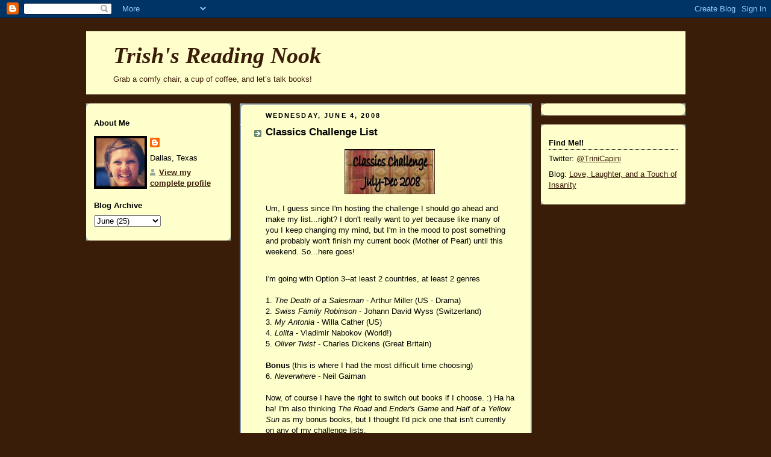

--- FILE ---
content_type: text/html; charset=UTF-8
request_url: https://trishsbooks.blogspot.com/2008/06/classics-challenge-list.html
body_size: 14638
content:
<!DOCTYPE html>
<html xmlns='http://www.w3.org/1999/xhtml' xmlns:b='http://www.google.com/2005/gml/b' xmlns:data='http://www.google.com/2005/gml/data' xmlns:expr='http://www.google.com/2005/gml/expr'>
<head>
<link href='https://www.blogger.com/static/v1/widgets/2944754296-widget_css_bundle.css' rel='stylesheet' type='text/css'/>
<meta content='text/html; charset=UTF-8' http-equiv='Content-Type'/>
<meta content='blogger' name='generator'/>
<link href='https://trishsbooks.blogspot.com/favicon.ico' rel='icon' type='image/x-icon'/>
<link href='http://trishsbooks.blogspot.com/2008/06/classics-challenge-list.html' rel='canonical'/>
<link rel="alternate" type="application/atom+xml" title="Trish&#39;s Reading Nook - Atom" href="https://trishsbooks.blogspot.com/feeds/posts/default" />
<link rel="alternate" type="application/rss+xml" title="Trish&#39;s Reading Nook - RSS" href="https://trishsbooks.blogspot.com/feeds/posts/default?alt=rss" />
<link rel="service.post" type="application/atom+xml" title="Trish&#39;s Reading Nook - Atom" href="https://www.blogger.com/feeds/4922354827535398877/posts/default" />

<link rel="alternate" type="application/atom+xml" title="Trish&#39;s Reading Nook - Atom" href="https://trishsbooks.blogspot.com/feeds/815822525972652928/comments/default" />
<!--Can't find substitution for tag [blog.ieCssRetrofitLinks]-->
<link href='https://blogger.googleusercontent.com/img/b/R29vZ2xl/AVvXsEhd6dRKX4Q8_Na7AA0VA8uvxStSK65-zk7_WqpKxXvX4hpanFd3alHMaZniiGFmnfkN2MjC6w7QxiO_1lQ7zE_R4IcGSv6XEAFKl3zME7rSiStIxY8Uo3PH804uzLQcS2oiIndIFkiNXVmn/s320/Publication1.jpg' rel='image_src'/>
<meta content='http://trishsbooks.blogspot.com/2008/06/classics-challenge-list.html' property='og:url'/>
<meta content='Classics Challenge List' property='og:title'/>
<meta content='Um, I guess since I&#39;m hosting the challenge I should go ahead and make my list...right? I don&#39;t really want to yet because like many of you ...' property='og:description'/>
<meta content='https://blogger.googleusercontent.com/img/b/R29vZ2xl/AVvXsEhd6dRKX4Q8_Na7AA0VA8uvxStSK65-zk7_WqpKxXvX4hpanFd3alHMaZniiGFmnfkN2MjC6w7QxiO_1lQ7zE_R4IcGSv6XEAFKl3zME7rSiStIxY8Uo3PH804uzLQcS2oiIndIFkiNXVmn/w1200-h630-p-k-no-nu/Publication1.jpg' property='og:image'/>
<title>Trish's Reading Nook: Classics Challenge List</title>
<style id='page-skin-1' type='text/css'><!--
/*
-----------------------------------------------
Blogger Template Style
Name:     Rounders
Designer: Douglas Bowman
URL:      www.stopdesign.com
Date:     27 Feb 2004
Updated by: Blogger Team
----------------------------------------------- */
/* Variable definitions
====================
<Variable name="mainBgColor" description="Main Background Color"
type="color" default="#fff">
<Variable name="mainTextColor" description="Text Color" type="color"
default="#333">
<Variable name="postTitleColor" description="Post Title Color" type="color"
default="#333">
<Variable name="dateHeaderColor" description="Date Header Color"
type="color" default="#357">
<Variable name="borderColor" description="Post Border Color" type="color"
default="#bbb">
<Variable name="mainLinkColor" description="Link Color" type="color"
default="#258">
<Variable name="mainVisitedLinkColor" description="Visited Link Color"
type="color" default="#666">
<Variable name="titleBgColor" description="Page Header Background Color"
type="color" default="#456">
<Variable name="titleTextColor" description="Blog Title Color"
type="color" default="#fff">
<Variable name="topSidebarHeaderColor"
description="Top Sidebar Title Color"
type="color" default="#234">
<Variable name="topSidebarBgColor"
description="Top Sidebar Background Color"
type="color" default="#cdc">
<Variable name="topSidebarTextColor" description="Top Sidebar Text Color"
type="color" default="#345">
<Variable name="topSidebarLinkColor" description="Top Sidebar Link Color"
type="color" default="#258">
<Variable name="topSidebarVisitedLinkColor"
description="Top Sidebar Visited Link Color"
type="color" default="#258">
<Variable name="bodyFont" description="Text Font" type="font"
default="normal normal 100% 'Trebuchet MS',Verdana,Arial,Sans-serif">
<Variable name="pageTitleFont" description="Blog Title Font" type="font"
default="normal bold 200% 'Trebuchet MS',Verdana,Arial,Sans-serif">
<Variable name="descriptionFont" description="Blog Description Font" type="font"
default="normal normal 100% 'Trebuchet MS',Verdana,Arial,Sans-serif">
<Variable name="headerFont" description="Sidebar Title Font" type="font"
default="normal bold 100% 'Trebuchet MS',Verdana,Arial,Sans-serif">
<Variable name="postTitleFont" description="Post Title Font" type="font"
default="normal bold 135% 'Trebuchet MS',Verdana,Arial,Sans-serif">
*/
body {
background:#3A1D08;
margin:0;
text-align:center;
line-height: 1.5em;
font:x-small Trebuchet MS, Verdana, Arial, Sans-serif;
color:#000000;
font-size/* */:/**/small;
font-size: /**/small;
}
/* Page Structure
----------------------------------------------- */
/* The images which help create rounded corners depend on the
following widths and measurements. If you want to change
these measurements, the images will also need to change.
*/
#outer-wrapper {
width:995px;
margin:0 auto;
text-align:left;
font: normal normal 100% 'Trebuchet MS',Verdana,Arial,Sans-serif;
}
#main-wrap1 {
width:485px;
float:left;
background:#ffffcc url("//www.blogblog.com/rounders/corners_main_bot.gif") no-repeat left bottom;
margin:15px 0 0 15px;
padding:0 0 10px;
color:#000000;
font-size:97%;
line-height:1.5em;
word-wrap: break-word; /* fix for long text breaking sidebar float in IE */
overflow: hidden;     /* fix for long non-text content breaking IE sidebar float */
}
#main-wrap2 {
float:left;
width:100%;
background:url("//www.blogblog.com/rounders/corners_main_top.gif") no-repeat left top;
padding:10px 0 0;
}
#main {
background:url("//www.blogblog.com/rounders/rails_main.gif") repeat-y;
padding:0;
}
#sidebar-wrap {
width:240px;
float:right;
margin:15px 0 0;
font-size:97%;
line-height:1.5em;
word-wrap: break-word; /* fix for long text breaking sidebar float in IE */
overflow: hidden;     /* fix for long non-text content breaking IE sidebar float */
}
#newsidebar-wrap {
width:240px;
float:left;
margin:15px 0 0;
font-size:97%;
line-height:1.5em;
word-wrap: break-word; /* fix for long text breaking sidebar float in IE */
overflow: hidden; /* fix for long non-text content breaking IE sidebar float */
}
#newsidebar-wrap1 {
background:#ffffcc url("//www.blogblog.com/rounders/corners_side_top.gif") no-repeat left top;
margin:0 0 15px;
padding:10px 0 0;
color: #000000;
}
#newsidebar-wrap2 {
background:url("//www.blogblog.com/rounders/corners_side_bot.gif") no-repeat left bottom;
padding: 10px 0 8px;
}
.main .widget {
margin-top: 4px;
width: 468px;
padding: 0 13px;
}
.main .Blog {
margin: 0;
padding: 0;
width: 484px;
}
/* Links
----------------------------------------------- */
a:link {
color: #3A1D08;
}
a:visited {
color: #666666;
}
a:hover {
color: #666666;
}
a img {
border-width:0;
}
/* Blog Header
----------------------------------------------- */
#header-wrapper {
background:#ffffcc url("https://lh3.googleusercontent.com/blogger_img_proxy/AEn0k_vocS4BtoRXbpp6DRy-WgIMomYjempox3mKTMiBseCZ0zXoPBOTaOAJgxtlo85qrTMFYsxPW5ZkVCXy4CEtB2TrF0p4QO8xmfRFxiO1159HVZWsXYdyNOnWOB0=s0-d") no-repeat left top;
margin:22px 0 0 0;
padding:8px 0 0 0;
color:#3A1D08;
}
#header {
background:url("https://lh3.googleusercontent.com/blogger_img_proxy/AEn0k_vVbMRMmtjQr_pDAwlHzONcOHYiq63nfzLcP_WMZXxgW-h_INqlfl0I4Vb3Xfr3IxVf74Vr4XixW2CIJ4b2V5hmkWinvRXf_r4xZzj7x_UX4fpVzq8R7zuFdw=s0-d") no-repeat left bottom;
padding:0 15px 8px;
}
#header h1 {
margin:0;
padding:10px 30px 5px;
line-height:1.2em;
font: italic bold 293% Georgia, Times, serif;
}
#header a,
#header a:visited {
text-decoration:none;
color: #3A1D08;
}
#header .description {
margin:0;
padding:5px 30px 10px;
line-height:1.5em;
font: normal normal 99% 'Trebuchet MS',Verdana,Arial,Sans-serif;
}
/* Posts
----------------------------------------------- */
h2.date-header {
margin:0 28px 0 43px;
font-size:85%;
line-height:2em;
text-transform:uppercase;
letter-spacing:.2em;
color:#000000;
}
.post {
margin:.3em 0 25px;
padding:0 13px;
border:1px dotted #ffffcc;
border-width:1px 0;
}
.post h3 {
margin:0;
line-height:1.5em;
background:url("//www.blogblog.com/rounders/icon_arrow.gif") no-repeat 10px .5em;
display:block;
border:1px dotted #ffffcc;
border-width:0 1px 1px;
padding:2px 14px 2px 29px;
color: #000000;
font: normal bold 133% 'Trebuchet MS',Verdana,Arial,Sans-serif;
}
.post h3 a, .post h3 a:visited {
text-decoration:none;
color: #000000;
}
a.title-link:hover {
background-color: #ffffcc;
color: #000000;
}
.post-body {
border:1px dotted #ffffcc;
border-width:0 1px 1px;
border-bottom-color:#ffffcc;
padding:10px 14px 1px 29px;
}
html>body .post-body {
border-bottom-width:0;
}
.post p {
margin:0 0 .75em;
}
.post-footer {
background: #ffffe6;
margin:0;
padding:2px 14px 2px 29px;
border:1px dotted #ffffcc;
border-width:1px;
font-size:100%;
line-height:1.5em;
color: #000000;
}
.post-footer p {
margin: 0;
}
html>body .post-footer {
border-bottom-color:transparent;
}
.uncustomized-post-template .post-footer {
text-align: right;
}
.uncustomized-post-template .post-author,
.uncustomized-post-template .post-timestamp {
display: block;
float: left;
text-align:left;
margin-right: 4px;
}
.post-footer a {
color: #258;
}
.post-footer a:hover {
color: #666;
}
a.comment-link {
/* IE5.0/Win doesn't apply padding to inline elements,
so we hide these two declarations from it */
background/* */:/**/url("//www.blogblog.com/rounders/icon_comment.gif") no-repeat 0 45%;
padding-left:14px;
}
html>body a.comment-link {
/* Respecified, for IE5/Mac's benefit */
background:url("//www.blogblog.com/rounders/icon_comment.gif") no-repeat 0 45%;
padding-left:14px;
}
.post img {
margin:0 0 5px 0;
padding:4px;
border:1px solid #ffffcc;
}
blockquote {
margin:.75em 0;
border:1px dotted #ffffcc;
border-width:1px 0;
padding:5px 15px;
color: #000000;
}
.post blockquote p {
margin:.5em 0;
}
#blog-pager-newer-link {
float: left;
margin-left: 13px;
}
#blog-pager-older-link {
float: right;
margin-right: 13px;
}
#blog-pager {
text-align: center;
}
.feed-links {
clear: both;
line-height: 2.5em;
margin-left: 13px;
}
/* Comments
----------------------------------------------- */
#comments {
margin:-25px 13px 0;
border:1px dotted #ffffcc;
border-width:0 1px 1px;
padding:20px 0 15px 0;
}
#comments h4 {
margin:0 0 10px;
padding:0 14px 2px 29px;
border-bottom:1px dotted #ffffcc;
font-size:120%;
line-height:1.4em;
color:#000000;
}
#comments-block {
margin:0 15px 0 9px;
}
.comment-author {
background:url("//www.blogblog.com/rounders/icon_comment.gif") no-repeat 2px .3em;
margin:.5em 0;
padding:0 0 0 20px;
font-weight:bold;
}
.comment-body {
margin:0 0 1.25em;
padding:0 0 0 20px;
}
.comment-body p {
margin:0 0 .5em;
}
.comment-footer {
margin:0 0 .5em;
padding:0 0 .75em 20px;
}
.comment-footer a:link {
color: #333;
}
.deleted-comment {
font-style:italic;
color:gray;
}
/* Profile
----------------------------------------------- */
.profile-img {
float: left;
margin: 5px 5px 5px 0;
border: 4px solid #000000;
}
.profile-datablock {
margin:0 15px .5em 0;
padding-top:8px;
}
.profile-link {
background:url("//www.blogblog.com/rounders/icon_profile.gif") no-repeat 0 .1em;
padding-left:15px;
font-weight:bold;
}
.profile-textblock {
clear: both;
margin: 0;
}
.sidebar .clear, .main .widget .clear {
clear: both;
}
#sidebartop-wrap {
background:#ffffcc url("//www.blogblog.com/rounders/corners_prof_bot.gif") no-repeat left bottom;
margin:0px 0px 15px;
padding:0px 0px 10px;
color:#000000;
}
#sidebartop-wrap2 {
background:url("//www.blogblog.com/rounders/corners_prof_top.gif") no-repeat left top;
padding: 10px 0 0;
margin:0;
border-width:0;
}
#sidebartop h2 {
line-height:1.5em;
color:#000000;
border-bottom: 1px dotted #000000;
margin-bottom: 0.5em;
font: normal bold 100% 'Trebuchet MS',Verdana,Arial,Sans-serif;
}
#sidebartop a {
color: #225588;
}
#sidebartop a:hover {
color: #225588;
}
#sidebartop a:visited {
color: #225588;
}
/* Sidebar Boxes
----------------------------------------------- */
.sidebar .widget {
margin:.5em 13px 1.25em;
padding:0 0px;
}
.widget-content {
margin-top: 0.5em;
}
#sidebarbottom-wrap1 {
background:#ffffcc url("//www.blogblog.com/rounders/corners_side_top.gif") no-repeat left top;
margin:0 0 15px;
padding:10px 0 0;
color: #000000;
}
#sidebarbottom-wrap2 {
background:url("//www.blogblog.com/rounders/corners_side_bot.gif") no-repeat left bottom;
padding:8px 0px 8px;
}
.sidebar h2 {
margin:0;
padding:0 0 .2em;
line-height:1.5em;
font:normal bold 100% 'Trebuchet MS',Verdana,Arial,Sans-serif;
}
.sidebar ul {
list-style:none;
margin:0 0 1.25em;
padding:0 0px;
}
.sidebar ul li {
background:url("//www.blogblog.com/rounders/icon_arrow_sm.gif") no-repeat 2px .25em;
margin:0;
padding:0 0 3px 16px;
margin-bottom:3px;
border-bottom:1px dotted #ffffcc;
line-height:1.4em;
}
.sidebar p {
margin:0 0 .6em;
}
#sidebar h2 {
color: #000000;
border-bottom: 1px dotted #000000;
}
/* Footer
----------------------------------------------- */
#footer-wrap1 {
clear:both;
margin:0;
padding:15px 0 0;
}
#footer-wrap2 {
background:#ffffcc url("https://lh3.googleusercontent.com/blogger_img_proxy/AEn0k_vocS4BtoRXbpp6DRy-WgIMomYjempox3mKTMiBseCZ0zXoPBOTaOAJgxtlo85qrTMFYsxPW5ZkVCXy4CEtB2TrF0p4QO8xmfRFxiO1159HVZWsXYdyNOnWOB0=s0-d") no-repeat left top;
padding:8px 0 0;
color:#3A1D08;
}
#footer {
background:url("https://lh3.googleusercontent.com/blogger_img_proxy/AEn0k_vVbMRMmtjQr_pDAwlHzONcOHYiq63nfzLcP_WMZXxgW-h_INqlfl0I4Vb3Xfr3IxVf74Vr4XixW2CIJ4b2V5hmkWinvRXf_r4xZzj7x_UX4fpVzq8R7zuFdw=s0-d") no-repeat left bottom;
padding:8px 15px 8px;
}
#footer hr {display:none;}
#footer p {margin:0;}
#footer a {color:#3A1D08;}
/** Page structure tweaks for layout editor wireframe */
body#layout #main-wrap1,
body#layout #newsidebar-wrap,
body#layout #sidebar-wrap,
body#layout #header-wrapper {
margin-top: 0;
}
body#layout #header, body#layout #header-wrapper,
body#layout #outer-wrapper {
margin-left:0,
margin-right: 0;
padding: 0;
}
body#layout #outer-wrapper {
width: 995px;
}
body#layout #footer-wrap1 {
padding-top: 0;
}

--></style>
<link href='http://www.iconj.com/ico/l/0/l0a484iz2o.ico' rel='shortcut icon'/>
<link href='https://www.blogger.com/dyn-css/authorization.css?targetBlogID=4922354827535398877&amp;zx=005d73f1-d02b-43cc-925b-02bb383bc66f' media='none' onload='if(media!=&#39;all&#39;)media=&#39;all&#39;' rel='stylesheet'/><noscript><link href='https://www.blogger.com/dyn-css/authorization.css?targetBlogID=4922354827535398877&amp;zx=005d73f1-d02b-43cc-925b-02bb383bc66f' rel='stylesheet'/></noscript>
<meta name='google-adsense-platform-account' content='ca-host-pub-1556223355139109'/>
<meta name='google-adsense-platform-domain' content='blogspot.com'/>

</head>
<body>
<div class='navbar section' id='navbar'><div class='widget Navbar' data-version='1' id='Navbar1'><script type="text/javascript">
    function setAttributeOnload(object, attribute, val) {
      if(window.addEventListener) {
        window.addEventListener('load',
          function(){ object[attribute] = val; }, false);
      } else {
        window.attachEvent('onload', function(){ object[attribute] = val; });
      }
    }
  </script>
<div id="navbar-iframe-container"></div>
<script type="text/javascript" src="https://apis.google.com/js/platform.js"></script>
<script type="text/javascript">
      gapi.load("gapi.iframes:gapi.iframes.style.bubble", function() {
        if (gapi.iframes && gapi.iframes.getContext) {
          gapi.iframes.getContext().openChild({
              url: 'https://www.blogger.com/navbar/4922354827535398877?po\x3d815822525972652928\x26origin\x3dhttps://trishsbooks.blogspot.com',
              where: document.getElementById("navbar-iframe-container"),
              id: "navbar-iframe"
          });
        }
      });
    </script><script type="text/javascript">
(function() {
var script = document.createElement('script');
script.type = 'text/javascript';
script.src = '//pagead2.googlesyndication.com/pagead/js/google_top_exp.js';
var head = document.getElementsByTagName('head')[0];
if (head) {
head.appendChild(script);
}})();
</script>
</div></div>
<div id='outer-wrapper'>
<div id='header-wrapper'>
<div class='header section' id='header'><div class='widget Header' data-version='1' id='Header1'>
<div id='header-inner'>
<div class='titlewrapper'>
<h1 class='title'>
<a href='https://trishsbooks.blogspot.com/'>
Trish's Reading Nook
</a>
</h1>
</div>
<div class='descriptionwrapper'>
<p class='description'><span>Grab a comfy chair, a cup of coffee, and let&#8217;s talk books!</span></p>
</div>
</div>
</div></div>
</div>
<div id='crosscol-wrapper' style='text-align:center'>
<div class='crosscol no-items section' id='crosscol'></div>
</div>
<div id='newsidebar-wrap'>
<div id='newsidebar-wrap1'><div id='newsidebar-wrap2'>
<div class='sidebar section' id='newsidebar'><div class='widget Profile' data-version='1' id='Profile2'>
<h2>About Me</h2>
<div class='widget-content'>
<a href='https://www.blogger.com/profile/17225576485797030511'><img alt='My photo' class='profile-img' height='80' src='//blogger.googleusercontent.com/img/b/R29vZ2xl/AVvXsEjkmZ4U4k4G2FhmbwYeavQrAGExa_BK8cByMGJ3jQIRHl4sj77Wy5rCZ225YKPgXY7pzr4ARVsRVrYAtcVu1bndt29MiAEaFktQ8eYVQYJvt9g-t1E-adK4kcQew-OasRc/s113/*' width='80'/></a>
<dl class='profile-datablock'>
<dt class='profile-data'>
<a class='profile-name-link g-profile' href='https://www.blogger.com/profile/17225576485797030511' rel='author' style='background-image: url(//www.blogger.com/img/logo-16.png);'>
</a>
</dt>
<dd class='profile-data'>Dallas, Texas</dd>
</dl>
<a class='profile-link' href='https://www.blogger.com/profile/17225576485797030511' rel='author'>View my complete profile</a>
<div class='clear'></div>
</div>
</div><div class='widget BlogArchive' data-version='1' id='BlogArchive1'>
<h2>Blog Archive</h2>
<div class='widget-content'>
<div id='ArchiveList'>
<div id='BlogArchive1_ArchiveList'>
<select id='BlogArchive1_ArchiveMenu'>
<option value=''>Blog Archive</option>
<option value='https://trishsbooks.blogspot.com/2012/09/'>September (1)</option>
<option value='https://trishsbooks.blogspot.com/2010/10/'>October (1)</option>
<option value='https://trishsbooks.blogspot.com/2010/09/'>September (1)</option>
<option value='https://trishsbooks.blogspot.com/2010/08/'>August (1)</option>
<option value='https://trishsbooks.blogspot.com/2010/07/'>July (1)</option>
<option value='https://trishsbooks.blogspot.com/2010/06/'>June (1)</option>
<option value='https://trishsbooks.blogspot.com/2010/05/'>May (1)</option>
<option value='https://trishsbooks.blogspot.com/2010/04/'>April (3)</option>
<option value='https://trishsbooks.blogspot.com/2010/03/'>March (2)</option>
<option value='https://trishsbooks.blogspot.com/2010/02/'>February (2)</option>
<option value='https://trishsbooks.blogspot.com/2010/01/'>January (2)</option>
<option value='https://trishsbooks.blogspot.com/2009/12/'>December (1)</option>
<option value='https://trishsbooks.blogspot.com/2009/11/'>November (3)</option>
<option value='https://trishsbooks.blogspot.com/2009/10/'>October (27)</option>
<option value='https://trishsbooks.blogspot.com/2009/09/'>September (12)</option>
<option value='https://trishsbooks.blogspot.com/2009/08/'>August (10)</option>
<option value='https://trishsbooks.blogspot.com/2009/07/'>July (15)</option>
<option value='https://trishsbooks.blogspot.com/2009/06/'>June (10)</option>
<option value='https://trishsbooks.blogspot.com/2009/05/'>May (14)</option>
<option value='https://trishsbooks.blogspot.com/2009/04/'>April (25)</option>
<option value='https://trishsbooks.blogspot.com/2009/03/'>March (10)</option>
<option value='https://trishsbooks.blogspot.com/2009/02/'>February (7)</option>
<option value='https://trishsbooks.blogspot.com/2009/01/'>January (8)</option>
<option value='https://trishsbooks.blogspot.com/2008/12/'>December (8)</option>
<option value='https://trishsbooks.blogspot.com/2008/11/'>November (7)</option>
<option value='https://trishsbooks.blogspot.com/2008/10/'>October (24)</option>
<option value='https://trishsbooks.blogspot.com/2008/09/'>September (12)</option>
<option value='https://trishsbooks.blogspot.com/2008/08/'>August (8)</option>
<option value='https://trishsbooks.blogspot.com/2008/07/'>July (11)</option>
<option value='https://trishsbooks.blogspot.com/2008/06/'>June (25)</option>
<option value='https://trishsbooks.blogspot.com/2008/05/'>May (12)</option>
<option value='https://trishsbooks.blogspot.com/2008/04/'>April (9)</option>
<option value='https://trishsbooks.blogspot.com/2008/03/'>March (7)</option>
<option value='https://trishsbooks.blogspot.com/2008/02/'>February (8)</option>
<option value='https://trishsbooks.blogspot.com/2008/01/'>January (7)</option>
<option value='https://trishsbooks.blogspot.com/2007/12/'>December (4)</option>
<option value='https://trishsbooks.blogspot.com/2007/11/'>November (7)</option>
<option value='https://trishsbooks.blogspot.com/2007/10/'>October (5)</option>
<option value='https://trishsbooks.blogspot.com/2007/09/'>September (9)</option>
<option value='https://trishsbooks.blogspot.com/2007/08/'>August (11)</option>
<option value='https://trishsbooks.blogspot.com/2007/07/'>July (11)</option>
<option value='https://trishsbooks.blogspot.com/2007/06/'>June (27)</option>
</select>
</div>
</div>
<div class='clear'></div>
</div>
</div></div>
</div></div></div>
<div id='main-wrap1'><div id='main-wrap2'>
<div class='main section' id='main'><div class='widget Blog' data-version='1' id='Blog1'>
<div class='blog-posts hfeed'>

          <div class="date-outer">
        
<h2 class='date-header'><span>Wednesday, June 4, 2008</span></h2>

          <div class="date-posts">
        
<div class='post-outer'>
<div class='post'>
<a name='815822525972652928'></a>
<h3 class='post-title'>
<a href='https://trishsbooks.blogspot.com/2008/06/classics-challenge-list.html'>Classics Challenge List</a>
</h3>
<div class='post-header-line-1'></div>
<div class='post-body'>
<p><a href="http://classics2008.blogspot.com/"><img alt="" border="0" id="BLOGGER_PHOTO_ID_5208089412848960626" src="https://blogger.googleusercontent.com/img/b/R29vZ2xl/AVvXsEhd6dRKX4Q8_Na7AA0VA8uvxStSK65-zk7_WqpKxXvX4hpanFd3alHMaZniiGFmnfkN2MjC6w7QxiO_1lQ7zE_R4IcGSv6XEAFKl3zME7rSiStIxY8Uo3PH804uzLQcS2oiIndIFkiNXVmn/s320/Publication1.jpg" style="DISPLAY: block; MARGIN: 0px auto 10px; CURSOR: hand; TEXT-ALIGN: center" /></a>Um, I guess since I'm hosting the challenge I should go ahead and make my list...right? I don't really want to <em>yet </em>because like many of you I keep changing my mind, but I'm in the mood to post something and probably won't finish my current book (Mother of Pearl) until this weekend. So...here goes! <br /><br /><div>I'm going with Option 3--at least 2 countries, at least 2 genres</div><br /><div>1. <em>The Death of a Salesman</em> - Arthur Miller (US - Drama)</div><div>2. <em>Swiss Family Robinson</em> - Johann David Wyss (Switzerland)</div><div>3. <em>My Antonia</em> - Willa Cather (US)</div><div>4. <em>Lolita</em> - Vladimir Nabokov (World!)</div><div>5. <em>Oliver Twist</em> - Charles Dickens (Great Britain)</div><br /><div><strong>Bonus</strong> (this is where I had the most difficult time choosing)</div><div>6. <em>Neverwhere</em> - Neil Gaiman</div><br /><div>Now, of course I have the right to switch out books if I choose. :) Ha ha ha! I'm also thinking <em>The Road</em> and <em>Ender's Game</em> and <em>Half of a Yellow Sun</em> as my bonus books, but I thought I'd pick one that isn't currently on any of my challenge lists.<br /></div><br /><div>I can't wait for July to be here! I've loved reading everyone's lists so far and can't wait for the reviews. Thank you all for being so supportive!! Have <strong>you</strong> signed up yet with Mister Linky??  Click the button above to sign up.  :)</div></p>
<div style='clear: both;'></div>
</div>
<div class='post-footer'>
<div><a id='https://trishsbooks.blogspot.com/2008/06/classics-challenge-list.html' name='Classics Challenge List' onclick='return addthis_sendto()' onmouseout='addthis_close()' onmouseover='return addthis_open(this, "", this.id, this.name);'><img alt="Bookmark and Share" height="16" src="https://lh3.googleusercontent.com/blogger_img_proxy/AEn0k_soHESRfWxBC6f9ZV4KpvgXb_yvpHM3n6hEBlhqq69wqs1ubOIMA4v1j_1Hh325zRA16FqpMdeV7ouBeNmPhZvl2NMosU5jOJ2pseUtoRUw--3eGw=s0-d" style="border:0" width="125"></a>
<script src="//s7.addthis.com/js/250/addthis_widget.js?pub=trishsbooks" type="text/javascript"></script></div>
<p class='post-footer-line post-footer-line-1'><span class='post-author'>
Posted by
Trish @ Love, Laughter, Insanity
</span>
<span class='post-timestamp'>
at
<a class='timestamp-link' href='https://trishsbooks.blogspot.com/2008/06/classics-challenge-list.html' title='permanent link'>6/04/2008 12:16:00 PM</a>
</span>
<span class='post-comment-link'>
</span>
<span class='post-icons'>
<span class='item-control blog-admin pid-1600497501'>
<a href='https://www.blogger.com/post-edit.g?blogID=4922354827535398877&postID=815822525972652928&from=pencil' title='Edit Post'>
<img alt='' class='icon-action' height='18' src='https://resources.blogblog.com/img/icon18_edit_allbkg.gif' width='18'/>
</a>
</span>
</span>
</p>
<p class='post-footer-line post-footer-line-2'><span class='post-labels'>
Labels:
<a href='https://trishsbooks.blogspot.com/search/label/Classics%20Challenge' rel='tag'>Classics Challenge</a>,
<a href='https://trishsbooks.blogspot.com/search/label/Reading%20Nook' rel='tag'>Reading Nook</a>
</span>
</p>
<p class='post-footer-line post-footer-line-3'></p>
</div>
</div>
<div class='comments' id='comments'>
<a name='comments'></a>
<h4>15 comments:</h4>
<div id='Blog1_comments-block-wrapper'>
<dl class='avatar-comment-indent' id='comments-block'>
<dt class='comment-author ' id='c4184355071180454672'>
<a name='c4184355071180454672'></a>
<div class="avatar-image-container avatar-stock"><span dir="ltr"><a href="https://www.blogger.com/profile/15429881953804634592" target="" rel="nofollow" onclick="" class="avatar-hovercard" id="av-4184355071180454672-15429881953804634592"><img src="//www.blogger.com/img/blogger_logo_round_35.png" width="35" height="35" alt="" title="Debi">

</a></span></div>
<a href='https://www.blogger.com/profile/15429881953804634592' rel='nofollow'>Debi</a>
said...
</dt>
<dd class='comment-body' id='Blog1_cmt-4184355071180454672'>
<p>
As much as I'm looking forward to your challenge, Trish, I don't think I've ever had such a hard time coming up with a list! Like you, I just kept changing my mind. I could never quite get satisfied with my choices, but I decided I needed to just pick them and stop torturing myself. :)
</p>
</dd>
<dd class='comment-footer'>
<span class='comment-timestamp'>
<a href='https://trishsbooks.blogspot.com/2008/06/classics-challenge-list.html?showComment=1212605280000#c4184355071180454672' title='comment permalink'>
June 4, 2008 at 1:48&#8239;PM
</a>
<span class='item-control blog-admin pid-1703552998'>
<a class='comment-delete' href='https://www.blogger.com/comment/delete/4922354827535398877/4184355071180454672' title='Delete Comment'>
<img src='https://resources.blogblog.com/img/icon_delete13.gif'/>
</a>
</span>
</span>
</dd>
<dt class='comment-author ' id='c6241181497149850660'>
<a name='c6241181497149850660'></a>
<div class="avatar-image-container vcard"><span dir="ltr"><a href="https://www.blogger.com/profile/08134658141375355475" target="" rel="nofollow" onclick="" class="avatar-hovercard" id="av-6241181497149850660-08134658141375355475"><img src="https://resources.blogblog.com/img/blank.gif" width="35" height="35" class="delayLoad" style="display: none;" longdesc="//blogger.googleusercontent.com/img/b/R29vZ2xl/AVvXsEir-94beToEJ6cdiXuzKdq4nU_GWo7MUz2u0AcaYO8TsqmQhl6xM8j8Pl73UgU9cZXLSDGBTKbP3YJTNQsVqfKpO-Jxe4fGzBM2N1hVglfrsEAb2_R-fzInNaaWWqkVvA/s45-c/images.jpg" alt="" title="Amy">

<noscript><img src="//blogger.googleusercontent.com/img/b/R29vZ2xl/AVvXsEir-94beToEJ6cdiXuzKdq4nU_GWo7MUz2u0AcaYO8TsqmQhl6xM8j8Pl73UgU9cZXLSDGBTKbP3YJTNQsVqfKpO-Jxe4fGzBM2N1hVglfrsEAb2_R-fzInNaaWWqkVvA/s45-c/images.jpg" width="35" height="35" class="photo" alt=""></noscript></a></span></div>
<a href='https://www.blogger.com/profile/08134658141375355475' rel='nofollow'>Amy</a>
said...
</dt>
<dd class='comment-body' id='Blog1_cmt-6241181497149850660'>
<p>
Great list. I haven't read My Antonia or Lolita. I read Death of a Salesman in high school but don't remember much about it.<BR/>Hope you enjoy them.
</p>
</dd>
<dd class='comment-footer'>
<span class='comment-timestamp'>
<a href='https://trishsbooks.blogspot.com/2008/06/classics-challenge-list.html?showComment=1212608040000#c6241181497149850660' title='comment permalink'>
June 4, 2008 at 2:34&#8239;PM
</a>
<span class='item-control blog-admin pid-433820891'>
<a class='comment-delete' href='https://www.blogger.com/comment/delete/4922354827535398877/6241181497149850660' title='Delete Comment'>
<img src='https://resources.blogblog.com/img/icon_delete13.gif'/>
</a>
</span>
</span>
</dd>
<dt class='comment-author ' id='c8860286143531033587'>
<a name='c8860286143531033587'></a>
<div class="avatar-image-container vcard"><span dir="ltr"><a href="https://www.blogger.com/profile/02926501219758538615" target="" rel="nofollow" onclick="" class="avatar-hovercard" id="av-8860286143531033587-02926501219758538615"><img src="https://resources.blogblog.com/img/blank.gif" width="35" height="35" class="delayLoad" style="display: none;" longdesc="//blogger.googleusercontent.com/img/b/R29vZ2xl/AVvXsEgB-hJFP2vDdisRiv0hlEBUAc08AtOFcA3rOzDfuMiLun7fB55_94AHctLkniGWICai8RyeiMQC1b0vUTPORU_NBxbL6UKLRzVD4ek8qmlpHl2drfTVgQHR2Kefm4NhIZU/s45-c/small2.jpg" alt="" title="Suey">

<noscript><img src="//blogger.googleusercontent.com/img/b/R29vZ2xl/AVvXsEgB-hJFP2vDdisRiv0hlEBUAc08AtOFcA3rOzDfuMiLun7fB55_94AHctLkniGWICai8RyeiMQC1b0vUTPORU_NBxbL6UKLRzVD4ek8qmlpHl2drfTVgQHR2Kefm4NhIZU/s45-c/small2.jpg" width="35" height="35" class="photo" alt=""></noscript></a></span></div>
<a href='https://www.blogger.com/profile/02926501219758538615' rel='nofollow'>Suey</a>
said...
</dt>
<dd class='comment-body' id='Blog1_cmt-8860286143531033587'>
<p>
You've inspired me to finally get <A HREF="http://sueysbooks.blogspot.com/2008/06/my-classics-challenge-list.html" REL="nofollow">my list</A> posted!
</p>
</dd>
<dd class='comment-footer'>
<span class='comment-timestamp'>
<a href='https://trishsbooks.blogspot.com/2008/06/classics-challenge-list.html?showComment=1212610080000#c8860286143531033587' title='comment permalink'>
June 4, 2008 at 3:08&#8239;PM
</a>
<span class='item-control blog-admin pid-1609278978'>
<a class='comment-delete' href='https://www.blogger.com/comment/delete/4922354827535398877/8860286143531033587' title='Delete Comment'>
<img src='https://resources.blogblog.com/img/icon_delete13.gif'/>
</a>
</span>
</span>
</dd>
<dt class='comment-author ' id='c5350531678521727772'>
<a name='c5350531678521727772'></a>
<div class="avatar-image-container vcard"><span dir="ltr"><a href="https://www.blogger.com/profile/07798965643027904154" target="" rel="nofollow" onclick="" class="avatar-hovercard" id="av-5350531678521727772-07798965643027904154"><img src="https://resources.blogblog.com/img/blank.gif" width="35" height="35" class="delayLoad" style="display: none;" longdesc="//blogger.googleusercontent.com/img/b/R29vZ2xl/AVvXsEjt5fJq7LbEzdU8Vk-wUtZGAY1_y6rO3MJRmMCbAscbd3kx2SVoF5CpCBnzOoTrDrKYrBMdVxCW0ilfYICQRTOLz7f8dSUui89yq9mezxTN_3SS4A8lC0f7kfV-snQ/s45-c/*" alt="" title="CJ">

<noscript><img src="//blogger.googleusercontent.com/img/b/R29vZ2xl/AVvXsEjt5fJq7LbEzdU8Vk-wUtZGAY1_y6rO3MJRmMCbAscbd3kx2SVoF5CpCBnzOoTrDrKYrBMdVxCW0ilfYICQRTOLz7f8dSUui89yq9mezxTN_3SS4A8lC0f7kfV-snQ/s45-c/*" width="35" height="35" class="photo" alt=""></noscript></a></span></div>
<a href='https://www.blogger.com/profile/07798965643027904154' rel='nofollow'>CJ</a>
said...
</dt>
<dd class='comment-body' id='Blog1_cmt-5350531678521727772'>
<p>
That is a great list and I enjoyed Neverwhere immensely.  I hope you do, too.<BR/><BR/>cjh
</p>
</dd>
<dd class='comment-footer'>
<span class='comment-timestamp'>
<a href='https://trishsbooks.blogspot.com/2008/06/classics-challenge-list.html?showComment=1212632940000#c5350531678521727772' title='comment permalink'>
June 4, 2008 at 9:29&#8239;PM
</a>
<span class='item-control blog-admin pid-1448775038'>
<a class='comment-delete' href='https://www.blogger.com/comment/delete/4922354827535398877/5350531678521727772' title='Delete Comment'>
<img src='https://resources.blogblog.com/img/icon_delete13.gif'/>
</a>
</span>
</span>
</dd>
<dt class='comment-author ' id='c6599551219606971777'>
<a name='c6599551219606971777'></a>
<div class="avatar-image-container vcard"><span dir="ltr"><a href="https://www.blogger.com/profile/16092495983972185943" target="" rel="nofollow" onclick="" class="avatar-hovercard" id="av-6599551219606971777-16092495983972185943"><img src="https://resources.blogblog.com/img/blank.gif" width="35" height="35" class="delayLoad" style="display: none;" longdesc="//2.bp.blogspot.com/-5FjvHxi1oGE/VzrHLEGptoI/AAAAAAAAPFc/b5BaD7tfgBoAza2Pyvane1CjrfTmmGl4gCK4B/s35/*" alt="" title="Ana S.">

<noscript><img src="//2.bp.blogspot.com/-5FjvHxi1oGE/VzrHLEGptoI/AAAAAAAAPFc/b5BaD7tfgBoAza2Pyvane1CjrfTmmGl4gCK4B/s35/*" width="35" height="35" class="photo" alt=""></noscript></a></span></div>
<a href='https://www.blogger.com/profile/16092495983972185943' rel='nofollow'>Ana S.</a>
said...
</dt>
<dd class='comment-body' id='Blog1_cmt-6599551219606971777'>
<p>
Out of those I've only read Lolita and Neverwhere, and I hope you enjoy them as much as I did. I look forward to all your reviews :)
</p>
</dd>
<dd class='comment-footer'>
<span class='comment-timestamp'>
<a href='https://trishsbooks.blogspot.com/2008/06/classics-challenge-list.html?showComment=1212674100000#c6599551219606971777' title='comment permalink'>
June 5, 2008 at 8:55&#8239;AM
</a>
<span class='item-control blog-admin pid-895905060'>
<a class='comment-delete' href='https://www.blogger.com/comment/delete/4922354827535398877/6599551219606971777' title='Delete Comment'>
<img src='https://resources.blogblog.com/img/icon_delete13.gif'/>
</a>
</span>
</span>
</dd>
<dt class='comment-author blog-author' id='c288097083978830728'>
<a name='c288097083978830728'></a>
<div class="avatar-image-container vcard"><span dir="ltr"><a href="https://www.blogger.com/profile/17225576485797030511" target="" rel="nofollow" onclick="" class="avatar-hovercard" id="av-288097083978830728-17225576485797030511"><img src="https://resources.blogblog.com/img/blank.gif" width="35" height="35" class="delayLoad" style="display: none;" longdesc="//blogger.googleusercontent.com/img/b/R29vZ2xl/AVvXsEjkmZ4U4k4G2FhmbwYeavQrAGExa_BK8cByMGJ3jQIRHl4sj77Wy5rCZ225YKPgXY7pzr4ARVsRVrYAtcVu1bndt29MiAEaFktQ8eYVQYJvt9g-t1E-adK4kcQew-OasRc/s45-c/*" alt="" title="Trish @ Love, Laughter, Insanity">

<noscript><img src="//blogger.googleusercontent.com/img/b/R29vZ2xl/AVvXsEjkmZ4U4k4G2FhmbwYeavQrAGExa_BK8cByMGJ3jQIRHl4sj77Wy5rCZ225YKPgXY7pzr4ARVsRVrYAtcVu1bndt29MiAEaFktQ8eYVQYJvt9g-t1E-adK4kcQew-OasRc/s45-c/*" width="35" height="35" class="photo" alt=""></noscript></a></span></div>
<a href='https://www.blogger.com/profile/17225576485797030511' rel='nofollow'>Trish @ Love, Laughter, Insanity</a>
said...
</dt>
<dd class='comment-body' id='Blog1_cmt-288097083978830728'>
<p>
*Debi - I still feel like I'm not totally satisified with my list.  I can't believe how many books are out there that I want to read (classics at that!).  Looking forward to the challenge as well!  :)<BR/><BR/>*Amy - Thanks!  I'm looking forward to Death of a Salesman--the only play I've read by Miller is The Crucible.<BR/><BR/>*Suey - Yay!  Don't forget to post it with Mister Linky on the challenge site.<BR/><BR/>*CJ - I can't wait for Naiman--I've heard so many great things about his stuff.<BR/><BR/>*Nymeth - I'm really looking forward to reading them as well--I've wanted to read Lolita for a long time and as you know Gaiman's works as well!
</p>
</dd>
<dd class='comment-footer'>
<span class='comment-timestamp'>
<a href='https://trishsbooks.blogspot.com/2008/06/classics-challenge-list.html?showComment=1212674580000#c288097083978830728' title='comment permalink'>
June 5, 2008 at 9:03&#8239;AM
</a>
<span class='item-control blog-admin pid-1600497501'>
<a class='comment-delete' href='https://www.blogger.com/comment/delete/4922354827535398877/288097083978830728' title='Delete Comment'>
<img src='https://resources.blogblog.com/img/icon_delete13.gif'/>
</a>
</span>
</span>
</dd>
<dt class='comment-author ' id='c1794823488079355724'>
<a name='c1794823488079355724'></a>
<div class="avatar-image-container avatar-stock"><span dir="ltr"><a href="https://www.blogger.com/profile/03829374597835910793" target="" rel="nofollow" onclick="" class="avatar-hovercard" id="av-1794823488079355724-03829374597835910793"><img src="//www.blogger.com/img/blogger_logo_round_35.png" width="35" height="35" alt="" title="emj02">

</a></span></div>
<a href='https://www.blogger.com/profile/03829374597835910793' rel='nofollow'>emj02</a>
said...
</dt>
<dd class='comment-body' id='Blog1_cmt-1794823488079355724'>
<p>
I've only read the first two on your list! I wish we could all live in treehouses like the Swiss Family Robinson! And when I was young, I thought Ernst & Fritz were quite the studs ;) <BR/><BR/>What, no rereading OMF?
</p>
</dd>
<dd class='comment-footer'>
<span class='comment-timestamp'>
<a href='https://trishsbooks.blogspot.com/2008/06/classics-challenge-list.html?showComment=1212681660000#c1794823488079355724' title='comment permalink'>
June 5, 2008 at 11:01&#8239;AM
</a>
<span class='item-control blog-admin pid-1389405409'>
<a class='comment-delete' href='https://www.blogger.com/comment/delete/4922354827535398877/1794823488079355724' title='Delete Comment'>
<img src='https://resources.blogblog.com/img/icon_delete13.gif'/>
</a>
</span>
</span>
</dd>
<dt class='comment-author ' id='c145766248928578991'>
<a name='c145766248928578991'></a>
<div class="avatar-image-container vcard"><span dir="ltr"><a href="https://www.blogger.com/profile/08247136634069540446" target="" rel="nofollow" onclick="" class="avatar-hovercard" id="av-145766248928578991-08247136634069540446"><img src="https://resources.blogblog.com/img/blank.gif" width="35" height="35" class="delayLoad" style="display: none;" longdesc="//blogger.googleusercontent.com/img/b/R29vZ2xl/AVvXsEiw-NFOZjYXp0gI74nbXO1IIH68MRPe4zov6puISuELJ1_YW1dcvvARmpUwcGb3BNVn-EJyKW04Yzd_NoIjX4cHpk20AlfUf-HqY7AOt6ZZdK161UVMrDFy90wjYNTihQ/s45-c/*" alt="" title="Bookfool">

<noscript><img src="//blogger.googleusercontent.com/img/b/R29vZ2xl/AVvXsEiw-NFOZjYXp0gI74nbXO1IIH68MRPe4zov6puISuELJ1_YW1dcvvARmpUwcGb3BNVn-EJyKW04Yzd_NoIjX4cHpk20AlfUf-HqY7AOt6ZZdK161UVMrDFy90wjYNTihQ/s45-c/*" width="35" height="35" class="photo" alt=""></noscript></a></span></div>
<a href='https://www.blogger.com/profile/08247136634069540446' rel='nofollow'>Bookfool</a>
said...
</dt>
<dd class='comment-body' id='Blog1_cmt-145766248928578991'>
<p>
Good choices.  I'm particularly fond of My Antonia.
</p>
</dd>
<dd class='comment-footer'>
<span class='comment-timestamp'>
<a href='https://trishsbooks.blogspot.com/2008/06/classics-challenge-list.html?showComment=1212695760000#c145766248928578991' title='comment permalink'>
June 5, 2008 at 2:56&#8239;PM
</a>
<span class='item-control blog-admin pid-1262872692'>
<a class='comment-delete' href='https://www.blogger.com/comment/delete/4922354827535398877/145766248928578991' title='Delete Comment'>
<img src='https://resources.blogblog.com/img/icon_delete13.gif'/>
</a>
</span>
</span>
</dd>
<dt class='comment-author ' id='c4517782906229903286'>
<a name='c4517782906229903286'></a>
<div class="avatar-image-container vcard"><span dir="ltr"><a href="https://www.blogger.com/profile/15741365928762676938" target="" rel="nofollow" onclick="" class="avatar-hovercard" id="av-4517782906229903286-15741365928762676938"><img src="https://resources.blogblog.com/img/blank.gif" width="35" height="35" class="delayLoad" style="display: none;" longdesc="//blogger.googleusercontent.com/img/b/R29vZ2xl/AVvXsEjEhdxHZ5RRc5aW8lgESBZNKbkmfWTNr7Y7D-jgnlZ5UxQsJAWEi-0uH7GeWEheDp8bkL0PWBahvYmWXlSe9WseAwyM5a5L2FaQjaxhOsk3DaH5_8up_jhB87mXIB-k5RE/s45-c/2017-04-13+17.00.39.jpg" alt="" title="Corinne">

<noscript><img src="//blogger.googleusercontent.com/img/b/R29vZ2xl/AVvXsEjEhdxHZ5RRc5aW8lgESBZNKbkmfWTNr7Y7D-jgnlZ5UxQsJAWEi-0uH7GeWEheDp8bkL0PWBahvYmWXlSe9WseAwyM5a5L2FaQjaxhOsk3DaH5_8up_jhB87mXIB-k5RE/s45-c/2017-04-13+17.00.39.jpg" width="35" height="35" class="photo" alt=""></noscript></a></span></div>
<a href='https://www.blogger.com/profile/15741365928762676938' rel='nofollow'>Corinne</a>
said...
</dt>
<dd class='comment-body' id='Blog1_cmt-4517782906229903286'>
<p>
My Antonia is amazing and I keep hearing about Neverwhere.  Can't wait to hear what you think :)
</p>
</dd>
<dd class='comment-footer'>
<span class='comment-timestamp'>
<a href='https://trishsbooks.blogspot.com/2008/06/classics-challenge-list.html?showComment=1212718020000#c4517782906229903286' title='comment permalink'>
June 5, 2008 at 9:07&#8239;PM
</a>
<span class='item-control blog-admin pid-1036331148'>
<a class='comment-delete' href='https://www.blogger.com/comment/delete/4922354827535398877/4517782906229903286' title='Delete Comment'>
<img src='https://resources.blogblog.com/img/icon_delete13.gif'/>
</a>
</span>
</span>
</dd>
<dt class='comment-author ' id='c7098048698736687278'>
<a name='c7098048698736687278'></a>
<div class="avatar-image-container vcard"><span dir="ltr"><a href="https://www.blogger.com/profile/09140305922494369576" target="" rel="nofollow" onclick="" class="avatar-hovercard" id="av-7098048698736687278-09140305922494369576"><img src="https://resources.blogblog.com/img/blank.gif" width="35" height="35" class="delayLoad" style="display: none;" longdesc="//blogger.googleusercontent.com/img/b/R29vZ2xl/AVvXsEh_NTHh2f-JQV71ufVPUk0Yeg6055b3s_TvyKx4OtG8khAGsXrW5FnEboHj83izqRvDmxkxWep6criVerQAHm-nYhq8yclBp9wv11w9fD76k6huNYFQN9AuQZRzlzLPqSI/s45-c/ME.png" alt="" title="Harry Markov">

<noscript><img src="//blogger.googleusercontent.com/img/b/R29vZ2xl/AVvXsEh_NTHh2f-JQV71ufVPUk0Yeg6055b3s_TvyKx4OtG8khAGsXrW5FnEboHj83izqRvDmxkxWep6criVerQAHm-nYhq8yclBp9wv11w9fD76k6huNYFQN9AuQZRzlzLPqSI/s45-c/ME.png" width="35" height="35" class="photo" alt=""></noscript></a></span></div>
<a href='https://www.blogger.com/profile/09140305922494369576' rel='nofollow'>Harry Markov</a>
said...
</dt>
<dd class='comment-body' id='Blog1_cmt-7098048698736687278'>
<p>
Oh mine is done and posted in my widgets on my new blog, but I have to find time to post it officially as a post. I am still unsure whether my library has "Brideshead Revisited", if not, I will revert to the Scarlet Letter.
</p>
</dd>
<dd class='comment-footer'>
<span class='comment-timestamp'>
<a href='https://trishsbooks.blogspot.com/2008/06/classics-challenge-list.html?showComment=1212729660000#c7098048698736687278' title='comment permalink'>
June 6, 2008 at 12:21&#8239;AM
</a>
<span class='item-control blog-admin pid-369185959'>
<a class='comment-delete' href='https://www.blogger.com/comment/delete/4922354827535398877/7098048698736687278' title='Delete Comment'>
<img src='https://resources.blogblog.com/img/icon_delete13.gif'/>
</a>
</span>
</span>
</dd>
<dt class='comment-author ' id='c3758460316318629733'>
<a name='c3758460316318629733'></a>
<div class="avatar-image-container avatar-stock"><span dir="ltr"><img src="//resources.blogblog.com/img/blank.gif" width="35" height="35" alt="" title="Anonymous">

</span></div>
Anonymous
said...
</dt>
<dd class='comment-body' id='Blog1_cmt-3758460316318629733'>
<p>
I last read My Antonia in high school but haven't read any of the others.  Oliver Twist is one that I always think I'd like to get to someday.
</p>
</dd>
<dd class='comment-footer'>
<span class='comment-timestamp'>
<a href='https://trishsbooks.blogspot.com/2008/06/classics-challenge-list.html?showComment=1212815220000#c3758460316318629733' title='comment permalink'>
June 7, 2008 at 12:07&#8239;AM
</a>
<span class='item-control blog-admin pid-452118406'>
<a class='comment-delete' href='https://www.blogger.com/comment/delete/4922354827535398877/3758460316318629733' title='Delete Comment'>
<img src='https://resources.blogblog.com/img/icon_delete13.gif'/>
</a>
</span>
</span>
</dd>
<dt class='comment-author blog-author' id='c4462994148786159538'>
<a name='c4462994148786159538'></a>
<div class="avatar-image-container vcard"><span dir="ltr"><a href="https://www.blogger.com/profile/17225576485797030511" target="" rel="nofollow" onclick="" class="avatar-hovercard" id="av-4462994148786159538-17225576485797030511"><img src="https://resources.blogblog.com/img/blank.gif" width="35" height="35" class="delayLoad" style="display: none;" longdesc="//blogger.googleusercontent.com/img/b/R29vZ2xl/AVvXsEjkmZ4U4k4G2FhmbwYeavQrAGExa_BK8cByMGJ3jQIRHl4sj77Wy5rCZ225YKPgXY7pzr4ARVsRVrYAtcVu1bndt29MiAEaFktQ8eYVQYJvt9g-t1E-adK4kcQew-OasRc/s45-c/*" alt="" title="Trish @ Love, Laughter, Insanity">

<noscript><img src="//blogger.googleusercontent.com/img/b/R29vZ2xl/AVvXsEjkmZ4U4k4G2FhmbwYeavQrAGExa_BK8cByMGJ3jQIRHl4sj77Wy5rCZ225YKPgXY7pzr4ARVsRVrYAtcVu1bndt29MiAEaFktQ8eYVQYJvt9g-t1E-adK4kcQew-OasRc/s45-c/*" width="35" height="35" class="photo" alt=""></noscript></a></span></div>
<a href='https://www.blogger.com/profile/17225576485797030511' rel='nofollow'>Trish @ Love, Laughter, Insanity</a>
said...
</dt>
<dd class='comment-body' id='Blog1_cmt-4462994148786159538'>
<p>
*Em - No OMF. Although if you had finished it you probably would have seen what a delightful book it was.  :)  Ha ha!  I'm going to have to find out what you thought of Swiss Family--I've seen the movie, but the book kind of intimidates me.  I think I'm expecting it to be like Robinson Crusoe--the dullest book ever.<BR/><BR/>*Bookfool - I'm glad to hear something good about My Antonia.  I haven't heard much about it so don't know what to expect, but I've liked Cather's other works.<BR/><BR/>*Corrine - Yay--something else good about My Antonia.  I've heard great things about Gaiman, so I can't wait to read Neverwhere!<BR/><BR/>*Harry - Finding time is sometimes a problem for me as well!  So glad you're joining us!<BR/><BR/>*Natasha - For some reason I steer clear of Dickens even though I really like him--I guess maybe its just the work I know I'll have to put in.  I'm looking forward to this one, though.
</p>
</dd>
<dd class='comment-footer'>
<span class='comment-timestamp'>
<a href='https://trishsbooks.blogspot.com/2008/06/classics-challenge-list.html?showComment=1212840180000#c4462994148786159538' title='comment permalink'>
June 7, 2008 at 7:03&#8239;AM
</a>
<span class='item-control blog-admin pid-1600497501'>
<a class='comment-delete' href='https://www.blogger.com/comment/delete/4922354827535398877/4462994148786159538' title='Delete Comment'>
<img src='https://resources.blogblog.com/img/icon_delete13.gif'/>
</a>
</span>
</span>
</dd>
<dt class='comment-author ' id='c8850186420222263676'>
<a name='c8850186420222263676'></a>
<div class="avatar-image-container vcard"><span dir="ltr"><a href="https://www.blogger.com/profile/15387389557243960084" target="" rel="nofollow" onclick="" class="avatar-hovercard" id="av-8850186420222263676-15387389557243960084"><img src="https://resources.blogblog.com/img/blank.gif" width="35" height="35" class="delayLoad" style="display: none;" longdesc="//blogger.googleusercontent.com/img/b/R29vZ2xl/AVvXsEgvCDRjnvAQY1RM4xCIyKQRcUlVUlNBabEoRJn7wELcrQ9CxVXhP4qC-nTNJgTtG1sFz6wucRSYeA54xrAW8bjhr_yCueobSyfdpXX-X0UoPad6aLnK_1SCArnl2oeDGr0/s45-c/601305F4-779B-4300-8EAD-5D1D8BCFD01D.jpeg" alt="" title="Darlene">

<noscript><img src="//blogger.googleusercontent.com/img/b/R29vZ2xl/AVvXsEgvCDRjnvAQY1RM4xCIyKQRcUlVUlNBabEoRJn7wELcrQ9CxVXhP4qC-nTNJgTtG1sFz6wucRSYeA54xrAW8bjhr_yCueobSyfdpXX-X0UoPad6aLnK_1SCArnl2oeDGr0/s45-c/601305F4-779B-4300-8EAD-5D1D8BCFD01D.jpeg" width="35" height="35" class="photo" alt=""></noscript></a></span></div>
<a href='https://www.blogger.com/profile/15387389557243960084' rel='nofollow'>Darlene</a>
said...
</dt>
<dd class='comment-body' id='Blog1_cmt-8850186420222263676'>
<p>
Great list Trish!  I really enjoyed Oliver Twist.  I hope you will, that is if you don't change your mind.  LOL.
</p>
</dd>
<dd class='comment-footer'>
<span class='comment-timestamp'>
<a href='https://trishsbooks.blogspot.com/2008/06/classics-challenge-list.html?showComment=1212984840000#c8850186420222263676' title='comment permalink'>
June 8, 2008 at 11:14&#8239;PM
</a>
<span class='item-control blog-admin pid-2028560079'>
<a class='comment-delete' href='https://www.blogger.com/comment/delete/4922354827535398877/8850186420222263676' title='Delete Comment'>
<img src='https://resources.blogblog.com/img/icon_delete13.gif'/>
</a>
</span>
</span>
</dd>
<dt class='comment-author blog-author' id='c6156167701093774862'>
<a name='c6156167701093774862'></a>
<div class="avatar-image-container vcard"><span dir="ltr"><a href="https://www.blogger.com/profile/17225576485797030511" target="" rel="nofollow" onclick="" class="avatar-hovercard" id="av-6156167701093774862-17225576485797030511"><img src="https://resources.blogblog.com/img/blank.gif" width="35" height="35" class="delayLoad" style="display: none;" longdesc="//blogger.googleusercontent.com/img/b/R29vZ2xl/AVvXsEjkmZ4U4k4G2FhmbwYeavQrAGExa_BK8cByMGJ3jQIRHl4sj77Wy5rCZ225YKPgXY7pzr4ARVsRVrYAtcVu1bndt29MiAEaFktQ8eYVQYJvt9g-t1E-adK4kcQew-OasRc/s45-c/*" alt="" title="Trish @ Love, Laughter, Insanity">

<noscript><img src="//blogger.googleusercontent.com/img/b/R29vZ2xl/AVvXsEjkmZ4U4k4G2FhmbwYeavQrAGExa_BK8cByMGJ3jQIRHl4sj77Wy5rCZ225YKPgXY7pzr4ARVsRVrYAtcVu1bndt29MiAEaFktQ8eYVQYJvt9g-t1E-adK4kcQew-OasRc/s45-c/*" width="35" height="35" class="photo" alt=""></noscript></a></span></div>
<a href='https://www.blogger.com/profile/17225576485797030511' rel='nofollow'>Trish @ Love, Laughter, Insanity</a>
said...
</dt>
<dd class='comment-body' id='Blog1_cmt-6156167701093774862'>
<p>
*Dar - Oh I'm glad you liked Oliver Twist!  I've read mostly Dickens later works, so I'm looking forward to reading one of his first novels.  I have decided the only way I can stay sane in challenges is if I'm allowed to change my mind (which I really don't do that often...I just like having the option).
</p>
</dd>
<dd class='comment-footer'>
<span class='comment-timestamp'>
<a href='https://trishsbooks.blogspot.com/2008/06/classics-challenge-list.html?showComment=1213098000000#c6156167701093774862' title='comment permalink'>
June 10, 2008 at 6:40&#8239;AM
</a>
<span class='item-control blog-admin pid-1600497501'>
<a class='comment-delete' href='https://www.blogger.com/comment/delete/4922354827535398877/6156167701093774862' title='Delete Comment'>
<img src='https://resources.blogblog.com/img/icon_delete13.gif'/>
</a>
</span>
</span>
</dd>
<dt class='comment-author ' id='c951009388164093185'>
<a name='c951009388164093185'></a>
<div class="avatar-image-container vcard"><span dir="ltr"><a href="https://www.blogger.com/profile/08629307106823419984" target="" rel="nofollow" onclick="" class="avatar-hovercard" id="av-951009388164093185-08629307106823419984"><img src="https://resources.blogblog.com/img/blank.gif" width="35" height="35" class="delayLoad" style="display: none;" longdesc="//blogger.googleusercontent.com/img/b/R29vZ2xl/AVvXsEhR1yUbnTnTGhErGcxKuSkbANT71b2FNzK5oXK7TDskF3WdXEAQNMiuuPQMsfJ1hD0ySEL9W3CAnB3HkR-pjEJrU5c01eT6G9eT9Qrf-rsYb3gZ7f1Jyq8r_YhKHIY_JyE/s45-c/IRIS+IPOD+031.JPG" alt="" title="Kya">

<noscript><img src="//blogger.googleusercontent.com/img/b/R29vZ2xl/AVvXsEhR1yUbnTnTGhErGcxKuSkbANT71b2FNzK5oXK7TDskF3WdXEAQNMiuuPQMsfJ1hD0ySEL9W3CAnB3HkR-pjEJrU5c01eT6G9eT9Qrf-rsYb3gZ7f1Jyq8r_YhKHIY_JyE/s45-c/IRIS+IPOD+031.JPG" width="35" height="35" class="photo" alt=""></noscript></a></span></div>
<a href='https://www.blogger.com/profile/08629307106823419984' rel='nofollow'>Kya</a>
said...
</dt>
<dd class='comment-body' id='Blog1_cmt-951009388164093185'>
<p>
Dear Trish, I think you'll really enjoy My Antonia and Oliver Twist and I'll be interested to hear your thoughts on Lolita.  I enjoy reading your reviews.
</p>
</dd>
<dd class='comment-footer'>
<span class='comment-timestamp'>
<a href='https://trishsbooks.blogspot.com/2008/06/classics-challenge-list.html?showComment=1214200620000#c951009388164093185' title='comment permalink'>
June 23, 2008 at 12:57&#8239;AM
</a>
<span class='item-control blog-admin pid-1723090498'>
<a class='comment-delete' href='https://www.blogger.com/comment/delete/4922354827535398877/951009388164093185' title='Delete Comment'>
<img src='https://resources.blogblog.com/img/icon_delete13.gif'/>
</a>
</span>
</span>
</dd>
</dl>
</div>
<p class='comment-footer'>
<a href='https://www.blogger.com/comment/fullpage/post/4922354827535398877/815822525972652928' onclick='javascript:window.open(this.href, "bloggerPopup", "toolbar=0,location=0,statusbar=1,menubar=0,scrollbars=yes,width=640,height=500"); return false;'>Post a Comment</a>
</p>
</div>
</div>

        </div></div>
      
</div>
<div class='blog-pager' id='blog-pager'>
<span id='blog-pager-newer-link'>
<a class='blog-pager-newer-link' href='https://trishsbooks.blogspot.com/2008/06/mother-of-pearl-melinda-haynes.html' id='Blog1_blog-pager-newer-link' title='Newer Post'>Newer Post</a>
</span>
<span id='blog-pager-older-link'>
<a class='blog-pager-older-link' href='https://trishsbooks.blogspot.com/2008/06/tagged-orbis-terrarum-and-123-page.html' id='Blog1_blog-pager-older-link' title='Older Post'>Older Post</a>
</span>
<a class='home-link' href='https://trishsbooks.blogspot.com/'>Home</a>
</div>
<div class='clear'></div>
<div class='post-feeds'>
<div class='feed-links'>
Subscribe to:
<a class='feed-link' href='https://trishsbooks.blogspot.com/feeds/815822525972652928/comments/default' target='_blank' type='application/atom+xml'>Post Comments (Atom)</a>
</div>
</div>
</div></div>
</div></div>
<div id='sidebar-wrap'>
<div id='sidebartop-wrap'><div id='sidebartop-wrap2'>
<div class='sidebar no-items section' id='sidebartop'></div>
</div></div>
<div id='sidebarbottom-wrap1'><div id='sidebarbottom-wrap2'>
<div class='sidebar section' id='sidebar'><div class='widget HTML' data-version='1' id='HTML16'>
<h2 class='title'>Find Me!!</h2>
<div class='widget-content'>
Twitter: <a href="http://twitter.com/TriniCapini">@TriniCapini</a><p><p>

Blog: <a href="http://lovelaughterinsanity.com">Love, Laughter, and a Touch of Insanity</a></p></p>
</div>
<div class='clear'></div>
</div></div>
</div></div>
</div>
<div id='footer-wrap1'><div id='footer-wrap2'>
<div class='footer section' id='footer'><div class='widget Image' data-version='1' id='Image1'>
<div class='widget-content'>
<img alt='' height='684' id='Image1_img' src='https://blogger.googleusercontent.com/img/b/R29vZ2xl/AVvXsEjGJQ-nfyDKxle85cx0hT6Bw8C5SUT2b9qhbX2xN4IKtZNSla4Paqjia_O1_el5LaBNhWXOEtpa4dscPNPO4iCuVVsPjZhbgPl1uWqYrwFHqYGhVpg43obZ-GgoW96E3aJsXiXizoAR46SI/s1025-r/Challenges.jpg' width='1025'/>
<br/>
</div>
<div class='clear'></div>
</div></div>
</div></div>
</div>
<script type='text/javascript'>
var gaJsHost = (("https:" == document.location.protocol) ? "https://ssl." : "http://www.");
document.write(unescape("%3Cscript src='" + gaJsHost + "google-analytics.com/ga.js' type='text/javascript'%3E%3C/script%3E"));
</script>
<script type='text/javascript'>
try {
var pageTracker = _gat._getTracker("UA-4371703-1");
pageTracker._trackPageview();
} catch(err) {}</script><!-- Site Meter XHTML Strict 1.0 -->
<script src="//s20.sitemeter.com/js/counter.js?site=s20trishsbooks" type="text/javascript">
</script>
<!-- Copyright (c)2009 Site Meter -->

<script type="text/javascript" src="https://www.blogger.com/static/v1/widgets/3845888474-widgets.js"></script>
<script type='text/javascript'>
window['__wavt'] = 'AOuZoY5VnqcwxVVYLSWHJsyQC_kUrhAPmQ:1768868563718';_WidgetManager._Init('//www.blogger.com/rearrange?blogID\x3d4922354827535398877','//trishsbooks.blogspot.com/2008/06/classics-challenge-list.html','4922354827535398877');
_WidgetManager._SetDataContext([{'name': 'blog', 'data': {'blogId': '4922354827535398877', 'title': 'Trish\x27s Reading Nook', 'url': 'https://trishsbooks.blogspot.com/2008/06/classics-challenge-list.html', 'canonicalUrl': 'http://trishsbooks.blogspot.com/2008/06/classics-challenge-list.html', 'homepageUrl': 'https://trishsbooks.blogspot.com/', 'searchUrl': 'https://trishsbooks.blogspot.com/search', 'canonicalHomepageUrl': 'http://trishsbooks.blogspot.com/', 'blogspotFaviconUrl': 'https://trishsbooks.blogspot.com/favicon.ico', 'bloggerUrl': 'https://www.blogger.com', 'hasCustomDomain': false, 'httpsEnabled': true, 'enabledCommentProfileImages': true, 'gPlusViewType': 'FILTERED_POSTMOD', 'adultContent': false, 'analyticsAccountNumber': '', 'encoding': 'UTF-8', 'locale': 'en', 'localeUnderscoreDelimited': 'en', 'languageDirection': 'ltr', 'isPrivate': false, 'isMobile': false, 'isMobileRequest': false, 'mobileClass': '', 'isPrivateBlog': false, 'isDynamicViewsAvailable': true, 'feedLinks': '\x3clink rel\x3d\x22alternate\x22 type\x3d\x22application/atom+xml\x22 title\x3d\x22Trish\x26#39;s Reading Nook - Atom\x22 href\x3d\x22https://trishsbooks.blogspot.com/feeds/posts/default\x22 /\x3e\n\x3clink rel\x3d\x22alternate\x22 type\x3d\x22application/rss+xml\x22 title\x3d\x22Trish\x26#39;s Reading Nook - RSS\x22 href\x3d\x22https://trishsbooks.blogspot.com/feeds/posts/default?alt\x3drss\x22 /\x3e\n\x3clink rel\x3d\x22service.post\x22 type\x3d\x22application/atom+xml\x22 title\x3d\x22Trish\x26#39;s Reading Nook - Atom\x22 href\x3d\x22https://www.blogger.com/feeds/4922354827535398877/posts/default\x22 /\x3e\n\n\x3clink rel\x3d\x22alternate\x22 type\x3d\x22application/atom+xml\x22 title\x3d\x22Trish\x26#39;s Reading Nook - Atom\x22 href\x3d\x22https://trishsbooks.blogspot.com/feeds/815822525972652928/comments/default\x22 /\x3e\n', 'meTag': '', 'adsenseHostId': 'ca-host-pub-1556223355139109', 'adsenseHasAds': false, 'adsenseAutoAds': false, 'boqCommentIframeForm': true, 'loginRedirectParam': '', 'isGoogleEverywhereLinkTooltipEnabled': true, 'view': '', 'dynamicViewsCommentsSrc': '//www.blogblog.com/dynamicviews/4224c15c4e7c9321/js/comments.js', 'dynamicViewsScriptSrc': '//www.blogblog.com/dynamicviews/f9a985b7a2d28680', 'plusOneApiSrc': 'https://apis.google.com/js/platform.js', 'disableGComments': true, 'interstitialAccepted': false, 'sharing': {'platforms': [{'name': 'Get link', 'key': 'link', 'shareMessage': 'Get link', 'target': ''}, {'name': 'Facebook', 'key': 'facebook', 'shareMessage': 'Share to Facebook', 'target': 'facebook'}, {'name': 'BlogThis!', 'key': 'blogThis', 'shareMessage': 'BlogThis!', 'target': 'blog'}, {'name': 'X', 'key': 'twitter', 'shareMessage': 'Share to X', 'target': 'twitter'}, {'name': 'Pinterest', 'key': 'pinterest', 'shareMessage': 'Share to Pinterest', 'target': 'pinterest'}, {'name': 'Email', 'key': 'email', 'shareMessage': 'Email', 'target': 'email'}], 'disableGooglePlus': true, 'googlePlusShareButtonWidth': 0, 'googlePlusBootstrap': '\x3cscript type\x3d\x22text/javascript\x22\x3ewindow.___gcfg \x3d {\x27lang\x27: \x27en\x27};\x3c/script\x3e'}, 'hasCustomJumpLinkMessage': false, 'jumpLinkMessage': 'Read more', 'pageType': 'item', 'postId': '815822525972652928', 'postImageThumbnailUrl': 'https://blogger.googleusercontent.com/img/b/R29vZ2xl/AVvXsEhd6dRKX4Q8_Na7AA0VA8uvxStSK65-zk7_WqpKxXvX4hpanFd3alHMaZniiGFmnfkN2MjC6w7QxiO_1lQ7zE_R4IcGSv6XEAFKl3zME7rSiStIxY8Uo3PH804uzLQcS2oiIndIFkiNXVmn/s72-c/Publication1.jpg', 'postImageUrl': 'https://blogger.googleusercontent.com/img/b/R29vZ2xl/AVvXsEhd6dRKX4Q8_Na7AA0VA8uvxStSK65-zk7_WqpKxXvX4hpanFd3alHMaZniiGFmnfkN2MjC6w7QxiO_1lQ7zE_R4IcGSv6XEAFKl3zME7rSiStIxY8Uo3PH804uzLQcS2oiIndIFkiNXVmn/s320/Publication1.jpg', 'pageName': 'Classics Challenge List', 'pageTitle': 'Trish\x27s Reading Nook: Classics Challenge List'}}, {'name': 'features', 'data': {}}, {'name': 'messages', 'data': {'edit': 'Edit', 'linkCopiedToClipboard': 'Link copied to clipboard!', 'ok': 'Ok', 'postLink': 'Post Link'}}, {'name': 'template', 'data': {'name': 'custom', 'localizedName': 'Custom', 'isResponsive': false, 'isAlternateRendering': false, 'isCustom': true}}, {'name': 'view', 'data': {'classic': {'name': 'classic', 'url': '?view\x3dclassic'}, 'flipcard': {'name': 'flipcard', 'url': '?view\x3dflipcard'}, 'magazine': {'name': 'magazine', 'url': '?view\x3dmagazine'}, 'mosaic': {'name': 'mosaic', 'url': '?view\x3dmosaic'}, 'sidebar': {'name': 'sidebar', 'url': '?view\x3dsidebar'}, 'snapshot': {'name': 'snapshot', 'url': '?view\x3dsnapshot'}, 'timeslide': {'name': 'timeslide', 'url': '?view\x3dtimeslide'}, 'isMobile': false, 'title': 'Classics Challenge List', 'description': 'Um, I guess since I\x27m hosting the challenge I should go ahead and make my list...right? I don\x27t really want to yet because like many of you ...', 'featuredImage': 'https://blogger.googleusercontent.com/img/b/R29vZ2xl/AVvXsEhd6dRKX4Q8_Na7AA0VA8uvxStSK65-zk7_WqpKxXvX4hpanFd3alHMaZniiGFmnfkN2MjC6w7QxiO_1lQ7zE_R4IcGSv6XEAFKl3zME7rSiStIxY8Uo3PH804uzLQcS2oiIndIFkiNXVmn/s320/Publication1.jpg', 'url': 'https://trishsbooks.blogspot.com/2008/06/classics-challenge-list.html', 'type': 'item', 'isSingleItem': true, 'isMultipleItems': false, 'isError': false, 'isPage': false, 'isPost': true, 'isHomepage': false, 'isArchive': false, 'isLabelSearch': false, 'postId': 815822525972652928}}]);
_WidgetManager._RegisterWidget('_NavbarView', new _WidgetInfo('Navbar1', 'navbar', document.getElementById('Navbar1'), {}, 'displayModeFull'));
_WidgetManager._RegisterWidget('_HeaderView', new _WidgetInfo('Header1', 'header', document.getElementById('Header1'), {}, 'displayModeFull'));
_WidgetManager._RegisterWidget('_ProfileView', new _WidgetInfo('Profile2', 'newsidebar', document.getElementById('Profile2'), {}, 'displayModeFull'));
_WidgetManager._RegisterWidget('_BlogArchiveView', new _WidgetInfo('BlogArchive1', 'newsidebar', document.getElementById('BlogArchive1'), {'languageDirection': 'ltr', 'loadingMessage': 'Loading\x26hellip;'}, 'displayModeFull'));
_WidgetManager._RegisterWidget('_BlogView', new _WidgetInfo('Blog1', 'main', document.getElementById('Blog1'), {'cmtInteractionsEnabled': false, 'lightboxEnabled': true, 'lightboxModuleUrl': 'https://www.blogger.com/static/v1/jsbin/4049919853-lbx.js', 'lightboxCssUrl': 'https://www.blogger.com/static/v1/v-css/828616780-lightbox_bundle.css'}, 'displayModeFull'));
_WidgetManager._RegisterWidget('_HTMLView', new _WidgetInfo('HTML16', 'sidebar', document.getElementById('HTML16'), {}, 'displayModeFull'));
_WidgetManager._RegisterWidget('_ImageView', new _WidgetInfo('Image1', 'footer', document.getElementById('Image1'), {'resize': false}, 'displayModeFull'));
</script>
</body>
</html>